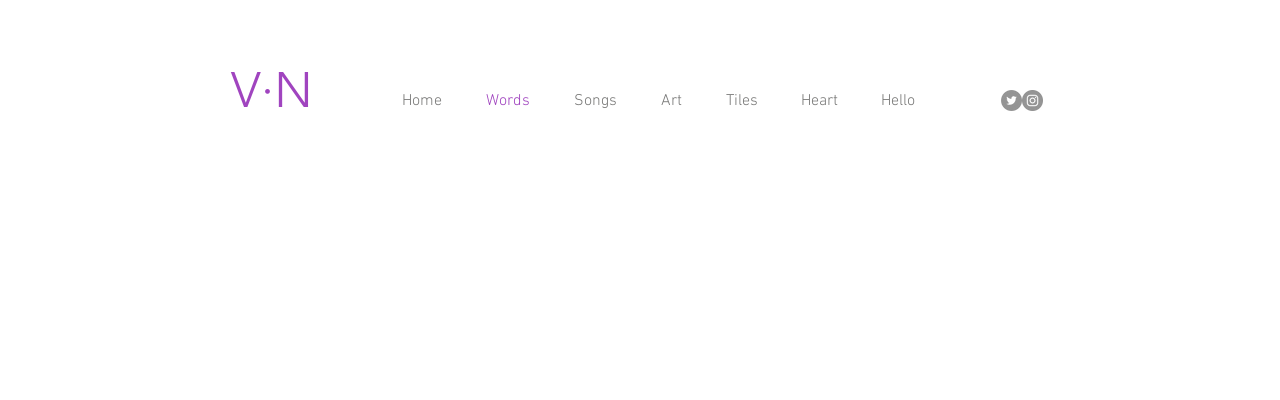

--- FILE ---
content_type: application/javascript
request_url: https://static.parastorage.com/services/santa/1.13152.0/node_modules/@wix/santa-galleries/target/Freestyle/js/app.min.js
body_size: 5851
content:
!function(t){t.fn.drag=function(e,a,o){var r="string"==typeof e?e:"",i=t.isFunction(e)?e:t.isFunction(a)?a:null;return 0!==r.indexOf("drag")&&(r="drag"+r),o=(e==i?a:o)||{},i?this.bind(r,o,i):this.trigger(r)};var e=t.event,a=e.special,o=a.drag={defaults:{which:1,distance:0,not:":input",handle:null,relative:!1,drop:!0,click:!1},datakey:"dragdata",noBubble:!0,add:function(e){var a=t.data(this,o.datakey),r=e.data||{};a.related+=1,t.each(o.defaults,function(t,e){void 0!==r[t]&&(a[t]=r[t])})},remove:function(){t.data(this,o.datakey).related-=1},setup:function(){if(!t.data(this,o.datakey)){var a=t.extend({related:0},o.defaults);t.data(this,o.datakey,a),e.add(this,"touchstart mousedown",o.init,a),this.attachEvent&&this.attachEvent("ondragstart",o.dontstart)}},teardown:function(){(t.data(this,o.datakey)||{}).related||(t.removeData(this,o.datakey),e.remove(this,"touchstart mousedown",o.init),o.textselect(!0),this.detachEvent&&this.detachEvent("ondragstart",o.dontstart))},init:function(r){if(!o.touched){var i,s=r.data;if(!(0!=r.which&&s.which>0&&r.which!=s.which)&&!t(r.target).is(s.not)&&(!s.handle||t(r.target).closest(s.handle,r.currentTarget).length)&&(o.touched="touchstart"==r.type?this:null,s.propagates=1,s.mousedown=this,s.interactions=[o.interaction(this,s)],s.target=r.target,s.pageX=r.pageX,s.pageY=r.pageY,s.dragging=null,i=o.hijack(r,"draginit",s),s.propagates))return i=o.flatten(i),i&&i.length&&(s.interactions=[],t.each(i,function(){s.interactions.push(o.interaction(this,s))})),s.propagates=s.interactions.length,!1!==s.drop&&a.drop&&a.drop.handler(r,s),o.textselect(!1),o.touched?e.add(o.touched,"touchmove touchend",o.handler,s):e.add(document,"mousemove mouseup",o.handler,s),!(!o.touched||s.live)&&void 0}},interaction:function(e,a){var r=t(e)[a.relative?"position":"offset"]()||{top:0,left:0};return{drag:e,callback:new o.callback,droppable:[],offset:r}},handler:function(r){var i=r.data;switch(r.type){case!i.dragging&&"touchmove":r.preventDefault();case!i.dragging&&"mousemove":if(Math.pow(r.pageX-i.pageX,2)+Math.pow(r.pageY-i.pageY,2)<Math.pow(i.distance,2))break;r.target=i.target,o.hijack(r,"dragstart",i),i.propagates&&(i.dragging=!0);case"touchmove":r.preventDefault();case"mousemove":if(i.dragging){if(o.hijack(r,"drag",i),i.propagates){!1!==i.drop&&a.drop&&a.drop.handler(r,i);break}r.type="mouseup"}case"touchend":case"mouseup":default:o.touched?e.remove(o.touched,"touchmove touchend",o.handler):e.remove(document,"mousemove mouseup",o.handler),i.dragging&&(!1!==i.drop&&a.drop&&a.drop.handler(r,i),o.hijack(r,"dragend",i)),o.textselect(!0),!1===i.click&&i.dragging&&t.data(i.mousedown,"suppress.click",(new Date).getTime()+5),i.dragging=o.touched=!1}},hijack:function(a,r,i,s,h){if(i){var n,l,d,c={event:a.originalEvent,type:a.type},p=r.indexOf("drop")?"drag":"drop",g=s||0,f=isNaN(s)?i.interactions.length:s;a.type=r,a.originalEvent=null,i.results=[];do{if(l=i.interactions[g]){if("dragend"!==r&&l.cancelled)continue;d=o.properties(a,i,l),l.results=[],t(h||l[p]||i.droppable).each(function(s,h){if(d.target=h,a.isPropagationStopped=function(){return!1},n=h?e.dispatch.call(h,a,d):null,!1===n?("drag"==p&&(l.cancelled=!0,i.propagates-=1),"drop"==r&&(l[p][s]=null)):"dropinit"==r&&l.droppable.push(o.element(n)||h),"dragstart"==r&&(l.proxy=t(o.element(n)||l.drag)[0]),l.results.push(n),delete a.result,"dropinit"!==r)return n}),i.results[g]=o.flatten(l.results),"dropinit"==r&&(l.droppable=o.flatten(l.droppable)),"dragstart"!=r||l.cancelled||d.update()}}while(++g<f);return a.type=c.type,a.originalEvent=c.event,o.flatten(i.results)}},properties:function(t,e,a){var r=a.callback;return r.drag=a.drag,r.proxy=a.proxy||a.drag,r.startX=e.pageX,r.startY=e.pageY,r.deltaX=t.pageX-e.pageX,r.deltaY=t.pageY-e.pageY,r.originalX=a.offset.left,r.originalY=a.offset.top,r.offsetX=r.originalX+r.deltaX,r.offsetY=r.originalY+r.deltaY,r.drop=o.flatten((a.drop||[]).slice()),r.available=o.flatten((a.droppable||[]).slice()),r},element:function(t){if(t&&(t.jquery||1==t.nodeType))return t},flatten:function(e){return t.map(e,function(e){return e&&e.jquery?t.makeArray(e):e&&e.length?o.flatten(e):e})},textselect:function(e){t(document)[e?"unbind":"bind"]("selectstart",o.dontstart).css("MozUserSelect",e?"":"none"),document.unselectable=e?"off":"on"},dontstart:function(){return!1},callback:function(){}};o.callback.prototype={update:function(){a.drop&&this.available.length&&t.each(this.available,function(t){a.drop.locate(this,t)})}};var r=e.dispatch;e.dispatch=function(e){return t.data(this,"suppress."+e.type)-(new Date).getTime()>0?void t.removeData(this,"suppress."+e.type):r.apply(this,arguments)};var i=e.fixHooks.touchstart=e.fixHooks.touchmove=e.fixHooks.touchend=e.fixHooks.touchcancel={props:"clientX clientY pageX pageY screenX screenY".split(" "),filter:function(e,a){if(a){var o=a.touches&&a.touches[0]||a.changedTouches&&a.changedTouches[0]||null;o&&t.each(i.props,function(t,a){e[a]=o[a]})}return e}};a.draginit=a.dragstart=a.dragend=o}(jQuery);var FreestyleController=function(t,e){var a=this;a.itemClass="item",a.itemSelector="."+a.itemClass,a.items=[],a.props={},a.nodrag=!0,a.firstLoad=!0,a.preservedHeight=600,a.lastIndex=-1,this.resize=_.debounce(_.bind(this._resize,this),200),FreestyleController.super_.apply(this,arguments),$(a.el).on("click",".filler",function(t){if(1==a.nodrag){var e=$(t.currentTarget).parent().index();a.lastIndex==a.activeIndex&&a.itemClick(a.items[e],e,t)}else a.nodrag=!0}),$(a.el).on("dblclick",".filler, .caman",function(t){var e=$(t.currentTarget).parent().index();a.itemClick(a.items[e],e,t)})};utils.inherits(FreestyleController,SimpleAppProto),FreestyleController.prototype.itemClick=function(t,e,a){var o=this;switch(o.props.galleryImageOnClickAction){case"goToLink":o.openLink(t.href,t.target,t.linkType,a,t["data-anchor"],o.mainPageId,t.link);break;case"zoomMode":Wix.pushState(JSON.stringify({cmd:"zoom",args:[e]}));break;case"disabled":default:Wix.pushState(JSON.stringify({cmd:"itemClicked",args:[e]}))}},FreestyleController.prototype.createDom=function(){var t=this,e=1,a=t.getViewportSize();t.containerHeight=a.height,t.itemsInViewport=5,t.el.html(""),t.displayNode=$('<div id="container"></div>').appendTo(this.el);$("#container");_.each(this.items,function(e,a){var o=$('<div class="drag"></div>').appendTo(t.displayNode);o.data("item",e).addClass(t.itemClass),t.isMobile?o.addClass("hide"):$('<div class="rotate NE"></div><div class="handle NW"></div><div class="handle SW"></div><div class="handle SE"></div>').appendTo(o),$('<div class="border"></div>').appendTo(o),$('<div class="filler"></div>').appendTo(o),$('<svg class="overlay">').appendTo(o),$('<img class="caman">').appendTo(o).attr("id","caman-"+a).addClass("hide");var r=$('<div class="details"></div>').appendTo(o).addClass("hide");$('<h3 class="title"></h3>').appendTo(r).html(e.title)}),t.isMobile&&"vertical"==t.props.orientation&&t.itemsInViewport<t.items.length&&$('<div class="show-more">Show More</div>').appendTo(t.el).click(_.bind(t.displayMore,this)),t.isMobile||$(".drag").mousedown(function(a){t.lastIndex=t.activeIndex,$(t.itemSelector,t.el).removeClass("active"),$(".drag").css("cursor",""),$(this).css("zIndex",e++).addClass("active"),t.activeIndex=$(this).index(),"goToLink"!==t.props.galleryImageOnClickAction||_.isEmpty(t.items[t.activeIndex].href)||$(this).css("cursor","pointer")}),$(".drag").on("touchstart",function(){t.lastIndex=t.activeIndex,$(t.itemSelector,t.el).removeClass("active"),$(this).css("zIndex",e++).addClass("active"),t.activeIndex=$(this).index()}),t.displayNode.css({position:"absolute",top:"0px",bottom:"0px",left:"0px",right:"0px"})},FreestyleController.prototype.displayMore=function(){for(var t=this,e=Math.min(t.items.length,t.itemsInViewport+5),a=t.shuffleIndexes(),o=t.itemsInViewport;o<e;o++)$(t.itemSelector,t.el).eq(a.indexOf(o)).removeClass("hide");this.itemsInViewport=e,t.containerHeight=t.elementSize*(e+1),Wix.setHeight(Math.floor(t.elementSize*(e+.5))),t.itemsInViewport==t.items.length?$(".show-more").addClass("hide"):$(".show-more").css({top:Math.floor(t.elementSize*(e+.8))+"px"})},FreestyleController.prototype.shuffleIndexes=function(){var t=this;Math.seedrandom("layout-seed-"+t.props.layoutSeed);var e=[];t.random=[];for(var a=0;a<t.items.length;a++)e.push(a),t.random[a]=Math.random();for(var o,r,i=e.length;0!==i;)r=Math.floor(Math.random()*i),i-=1,o=e[i],e[i]=e[r],e[r]=o;return e},FreestyleController.prototype.updateLayout=function(){var t=this,e=!1;if("horizontal"==t.props.orientation&&$(t.itemSelector,t.el).removeClass("hide"),/MSIE (\d+\.\d+);/.test(navigator.userAgent)){new Number(RegExp.$1)<9&&(e=!0,$(".rotate").css("display","none"))}var a,o=t.getViewportSize(),r=o.width,i=0,s=0,h=1==e?"none":t.props.imageDecoration,n=t.items.length,l=Math.floor((r-180)/270)||1,d=t.props.borderWidth,c=o.width-230>270?1:Math.max((o.width-230)/270,.5),p=Math.floor(270*c),g=!1,f=!1,u=!1;t.elementSize=p,a=t.isMobile&&"vertical"==t.props.orientation?t.elementSize*(t.itemsInViewport+1):o.height,"editor"==t.editMode&&($(".item").removeClass("active"),t.activeIndex=null),t.isMobile||"vertical"!=t.props.orientation?t.isMobile||"horizontal"!=t.props.orientation||(t.preservedHeight="site"==t.editMode?t.containerHeight:t.preservedHeight,Wix.setHeight(t.preservedHeight),t.containerHeight=t.preservedHeight):"none"!=t.props.imageDecoration&&"vintageFrame"!=t.props.imageDecoration||"fit"!=t.props.cropAndFitStage?Wix.setHeight((Math.ceil(n/l)+.9)*p):Wix.setHeight((Math.ceil(n/l)+.5)*p);var M=t.shuffleIndexes();if("random"==t.props.imageDecoration&&1!=e)for(var m=["none","polaroid","scotchTape","vintageFrame"],v=[],w=0;w<n;w++)v.push(m[Math.floor(4*t.random[w])]);$(t.el).hammer(),$(t.itemSelector,t.el).each(function(n){var m,w,x,y,I=$(this),b=I.data("item"),P=0,k=0,C=0,S=b.width/b.height,F=0,W=0,z=0,X=0,Y=M[n],A=1==t.props.applyRotationInLayout?330+Math.floor(60*t.random[M[Y]]):0,T=1,H={};switch(t.changeCursor(I,A),Y<t.itemsInViewport&&I.removeClass("hide"),"random"==t.props.imageDecoration&&1!=e&&(h=v[n]),I.on("rotate",function(e){n==t.activeIndex&&(g=!0,u=!0,X=Math.floor(e.gesture.rotation),t.rotate(I,A+X))}).on("pinch",function(e){if(n==t.activeIndex){f=!0;for(var a=e.gesture.target,o=0;o<e.gesture.touches.length;o++)e.gesture.touches[o].target!=a&&(f=!1);if(1==f){u=!0,T=e.gesture.scale;var r=I.height()*(1-T),i=I.width()*(1-T);H.width=Math.floor(Math.max(75,I.width()*T)),H.height=Math.floor(Math.max(75*I.height()/I.width(),I.height()*T)),H.left=y+Math.floor(i/2),H.top=x+Math.floor(r/2),$(this).css(H);var s="random"==t.props.imageDecoration?v[n]:t.props.imageDecoration;t.applyResizing(I,H,s)}}}).on("release",function(e){if(0!=X&&g&&(g=!1,A+=X),X=0,f){var a=H.width,o=H.height;f=!1;var r="random"==t.props.imageDecoration?v[n]:t.props.imageDecoration;t.finalizeResizing(I,n,a,o,r)}u=!1,x=I[0].offsetTop,y=I[0].offsetLeft}),h){case"none":"crop"==t.props.cropAndFitStage?(P=p,k=p):b.width>b.height?(P=p,k=Math.floor(p/S)):(P=Math.floor(p*S),k=p),I.width(P+2*d).height(k+2*d),$(".filler",I).css({backgroundSize:"cover",border:t.props.borderWidth+"px solid "+utils.hexToRgba(t.props.borderColor,t.props.alphaBorderColor)}),$(".overlay",I).attr("class","overlay hide");break;case"polaroid":I.width(p).height(Math.floor(31*p/27)),I.css("background-color","#F9F9F9"),$(".border",I).removeClass("sloppy").css({backgroundColor:utils.hexToRgba(t.props.borderColor||"#000000",t.props.alphaBorderColor||.5),backgroundSize:"cover",top:Math.floor(20*c)+"px",left:Math.floor(20*c)+"px",right:Math.floor(20*c)+"px",bottom:Math.floor(60*c)+"px"}),$(".filler",I).css({backgroundSize:"cover",top:Math.floor(20*c)+d+"px",left:Math.floor(20*c)+d+"px",right:Math.floor(20*c)+d+"px",bottom:Math.floor(60*c)+d+"px"}),I.addClass("dropShadow"),$(".overlay",I).attr("class","overlay hide"),P=p-40-2*t.props.borderWidth,k=p-40-2*t.props.borderWidth;break;case"scotchTape":P=p,k=p,I.width(P+2*d).height(k+2*d),$(".filler",I).css({backgroundSize:"cover",border:t.props.borderWidth+"px solid "+utils.hexToRgba(t.props.borderColor,t.props.alphaBorderColor)});var E=Math.abs(A)%3+1;$(".overlay",I).attr("class","overlay ductTape"+E).width(p+2*d).height(p+2*d);break;case"vintageFrame":var L,D;"crop"==t.props.cropAndFitStage?(P=p,k=p):b.width>b.height?(P=p,k=Math.floor(p/S)):(P=Math.floor(p*S),k=p),L=Math.floor(1.07*P),D=Math.floor(1.08*k),I.width(L+2*d).height(D+2*d),$(".overlay",I).attr("class","overlay hide"),$(".border",I).addClass("sloppy").css({width:L+"px",height:D+"px",border:t.props.borderWidth+"px solid "+utils.hexToRgba(t.props.borderColor,t.props.alphaBorderColor)}),$(".filler",I).css({backgroundSize:"cover",top:d+Math.floor(.036*k)+"px",left:d+Math.floor(.029*P)+"px",right:d+Math.floor(.034*P)+"px",bottom:d+Math.floor(.04*k)+"px"});break;case"vintageFilter":"crop"==t.props.cropAndFitStage?(P=p,k=p):b.width>b.height?(P=p,k=Math.floor(p/S)):(P=Math.floor(p*S),k=p),I.width(P).height(k),$(".caman",I).width(P).height(k),$(".overlay",I).attr("class","overlay hide")}var N=utils.getResizedImageUrl(b.uri,P,k,{siteQuality:t.quality,maxWidth:b.width,maxHeight:b.height});if("vintageFilter"==h){var V,_={store:!1};N="http://127.0.0.1/wix/index.php?imgUri="+N}if("horizontal"==t.props.orientation)I.css({position:"absolute",top:Math.floor(t.random[n]*(a-1.4*I.height())+.2*I.height())+"px",left:Math.floor(t.random[M[n]]*(r-1.3*I.width())+.15*I.width())+"px"});else{var R,j,q=Math.floor(Y/l),O=(Math.floor(.1*I.width()),Math.floor(.1*I.height()));j=Math.floor(q*p+.3*I.height()+2*t.random[n]*O),R=Math.floor(Y%l*((r-100)/l)+(r-100-l*I.width())/l*t.random[n])+50,I.css({position:"absolute",top:j+"px",left:R+"px"}),!t.isMobile&&j+1.5*I.height()>i?i=Math.floor(j+1.5*I.height()):Y<t.itemsInViewport&&j+1.5*I.height()>i&&(i=Math.floor(j+1.5*I.height()),s=Math.floor(j+1.3*I.height())),t.itemsInViewport==t.items.length?$(".show-more").addClass("hide"):$(".show-more").css({top:s+"px",left:Math.floor((o.width-150)/2)+"px"})}t.rotate(I,A),$(".filler",I).css({backgroundImage:"url("+N+")"}),"vintageFilter"==h?($(".caman",I).removeClass("hide"),$(".filler",I).addClass("hide"),$.ajax({url:N,type:"get",dataType:"text",success:function(t,e,a){$(".caman",I).attr("src","data:image/jpeg;base64,"+t),V=Filtrr2($("#caman-"+n),function(){this.brighten(20).saturate(-50).contrast(20).expose(.6).render()},_)},error:function(t){console.log(t)}})):($(".caman",I).addClass("hide"),$(".caman",I).removeAttr("data-caman"),$(".filler",I).removeClass("hide")),x=I[0].offsetTop,y=I[0].offsetLeft;var B,U,Q=0,J=0,G=!1,K={};I.drag("start",function(a){G=!0,B=a.target,K={attr:$(a.target).prop("className"),width:I.width(),height:I.height()},C=I.width()/I.height(),Q=I[0].offsetTop,J=I[0].offsetLeft,h=1!=e?"random"==t.props.imageDecoration?v[n]:t.props.imageDecoration:"none",U=K.attr,t.changeElCursor(U,A)}).drag(function(e,o){var i=0,s=0,n=0,l=0;switch(o=$.extend({},K,o||{}),o.attr){case"rotate NE":var c=Math.atan(I.height()/I.width()),p=o.deltaX*Math.cos(A*Math.PI/180)+o.deltaY*Math.sin(A*Math.PI/180),g=-o.deltaX*Math.sin(A*Math.PI/180)+o.deltaY*Math.cos(A*Math.PI/180);i=Math.floor((I.width()/2+p+15)*Math.cos(c)+(I.height()/2-g+15)*Math.sin(c)),s=Math.floor(-g*Math.cos(c)-p*Math.sin(c)),z=i>=0?Math.floor(180*Math.atan(-s/i)/Math.PI):Math.floor(180+180*Math.atan(-s/i)/Math.PI),W=!0,t.rotate(I,A+z);break;case"handle SE":m=Math.max(100,o.width+Math.floor(o.deltaX*Math.cos(A*Math.PI/180)+o.deltaY*Math.sin(A*Math.PI/180))),w="none"==h&&"fit"==t.props.cropAndFitStage?Math.floor((m-2*d)/S+2*d):Math.floor(m/C),w>o.height-o.deltaX*Math.sin(A*Math.PI/180)+o.deltaY*Math.cos(A*Math.PI/180)&&(w=Math.max(Math.ceil((100-2*d)/S+2*d),Math.floor(o.height-o.deltaX*Math.sin(A*Math.PI/180)+o.deltaY*Math.cos(A*Math.PI/180))),m="none"==h&&"fit"==t.props.cropAndFitStage?Math.floor((w-2*d)*S+2*d):Math.floor(w*C)),n=o.height-w,l=o.width-m,H.top=Math.floor(Q-.5*(l*Math.sin(A*Math.PI/180)+n*Math.cos(A*Math.PI/180)-n)),H.left=Math.floor(J-.5*(l*Math.cos(A*Math.PI/180)-n*Math.sin(A*Math.PI/180)-l)),F=!0,W=!1;break;case"handle NW":m=Math.max(100,o.width-Math.floor(o.deltaX*Math.cos(A*Math.PI/180)+o.deltaY*Math.sin(A*Math.PI/180))),w="none"==h&&"fit"==t.props.cropAndFitStage?Math.floor((m-2*d)/S+2*d):Math.floor(m/C),w>o.height+o.deltaX*Math.sin(A*Math.PI/180)-o.deltaY*Math.cos(A*Math.PI/180)&&(w=Math.max(Math.ceil((100-2*d)/S+2*d),Math.floor(o.height+o.deltaX*Math.sin(A*Math.PI/180)-o.deltaY*Math.cos(A*Math.PI/180))),m="none"==h&&"fit"==t.props.cropAndFitStage?Math.floor((w-2*d)*S+2*d):Math.floor(w*C)),n=o.height-w,l=o.width-m,H.top=Math.floor(Q+.5*(l*Math.sin(A*Math.PI/180)+n*Math.cos(A*Math.PI/180)+n)),H.left=Math.floor(J-.5*(n*Math.sin(A*Math.PI/180)-l*Math.cos(A*Math.PI/180)-l)),F=!0,W=!1;break;case"handle SW":m=Math.max(100,o.width-Math.floor(o.deltaX*Math.cos(A*Math.PI/180)+o.deltaY*Math.sin(A*Math.PI/180))),w="none"==h&&"fit"==t.props.cropAndFitStage?Math.floor((m-2*d)/S+2*d):Math.floor(m/C),w>o.height-o.deltaX*Math.sin(A*Math.PI/180)+o.deltaY*Math.cos(A*Math.PI/180)&&(w=Math.max(Math.ceil((100-2*d)/S+2*d),Math.floor(o.height-o.deltaX*Math.sin(A*Math.PI/180)+o.deltaY*Math.cos(A*Math.PI/180))),m="none"==h&&"fit"==t.props.cropAndFitStage?Math.floor((w-2*d)*S+2*d):Math.floor(w*C)),n=o.height-w,l=o.width-m,H.top=Math.floor(Q+.5*(l*Math.sin(A*Math.PI/180)-n*Math.cos(A*Math.PI/180)+n)),H.left=Math.floor(J+.5*(l*Math.cos(A*Math.PI/180)+n*Math.sin(A*Math.PI/180)+l)),F=!0,W=!1;break;case"rotate EE":i=Math.floor(I.width()/2+o.deltaX*Math.cos(A*Math.PI/180)+o.deltaY*Math.sin(A*Math.PI/180)),s=Math.floor(-o.deltaX*Math.sin(A*Math.PI/180)+o.deltaY*Math.cos(A*Math.PI/180)),z=i>=0?Math.floor(180*Math.atan(s/i)/Math.PI):Math.floor(180+180*Math.atan(s/i)/Math.PI),W=!0,t.rotate(I,A+z);break;case"rotate NN":i=Math.floor(I.height()/2+o.deltaX*Math.sin(A*Math.PI/180)-o.deltaY*Math.cos(A*Math.PI/180)),s=Math.floor(o.deltaX*Math.cos(A*Math.PI/180)+o.deltaY*Math.sin(A*Math.PI/180)),z=i>=0?Math.floor(180*Math.atan(s/i)/Math.PI):Math.floor(180+180*Math.atan(s/i)/Math.PI),W=!0,t.rotate(I,A+z);break;case"rotate WW":i=Math.floor(I.width()/2-o.deltaX*Math.cos(A*Math.PI/180)-o.deltaY*Math.sin(A*Math.PI/180)),s=Math.floor(-o.deltaX*Math.sin(A*Math.PI/180)+o.deltaY*Math.cos(A*Math.PI/180)),z=i>=0?Math.floor(180*-Math.atan(s/i)/Math.PI):Math.floor(-180-180*Math.atan(s/i)/Math.PI),W=!0,t.rotate(I,A+z);break;case"rotate SS":i=Math.floor(I.height()/2-o.deltaX*Math.sin(A*Math.PI/180)+o.deltaY*Math.cos(A*Math.PI/180)),s=Math.floor(-o.deltaX*Math.cos(A*Math.PI/180)-o.deltaY*Math.sin(A*Math.PI/180)),z=i>=0?Math.floor(180*Math.atan(s/i)/Math.PI):Math.floor(180+180*Math.atan(s/i)/Math.PI),W=!0,t.rotate(I,A+z);break;default:u||(a=t.isMobile?t.containerHeight:a,H.top=Q+o.deltaY+I.height()/2>0&&Q+o.deltaY+I.height()/2<a?Q+o.deltaY:H.top,H.left=J+o.deltaX+I.width()/2>0&&J+o.deltaX+I.width()/2<r?J+o.deltaX:H.left,H.left+I.width()/2,H.top+I.height()/2,m=I.width(),w=I.height(),F=!1,W=!1,t.nodrag=!1,x=I[0].offsetTop,y=I[0].offsetLeft)}H.width=m,H.height=w,$(this).css(H),t.applyResizing(I,H,h)}).drag("end",function(e){$(t.el).css("cursor","auto"),G=!1,t.nodrag=t.isMobile,B=null,K={},F&&t.finalizeResizing(I,n,m,w,h),W&&(A=(A+z)%360>180?(A+z-360)%360:(A+z)%360<-180?(A+z+360)%360:(A+z)%360,t.changeCursor(I,A))})}),"vertical"==t.props.orientation&&(t.containerHeight=i,t.isMobile&&(t.updated=!0,Wix.setHeight(i))),t.isMobile&&$(t.el).css({touchAction:"auto"})},FreestyleController.prototype.applyResizing=function(t,e,a){var o=this,r=e.width,i=e.height,s=o.props.borderWidth;$(".overlay",t).width(r).height(i),$(".caman",t).width(r).height(i),"vintageFrame"==a?($(".filler",t).css({top:s+Math.floor(.034*i)+"px",left:s+Math.floor(.027*r)-1+"px",right:s+Math.floor(.032*r)+"px",bottom:s+Math.floor(.038*i)+"px"}),$(".border",t).css({width:Math.floor(r-2*s)+"px",height:i-2*s+"px"})):"polaroid"==a&&($(".border",t).css({top:Math.floor(20*t.width()/270)+"px",left:Math.floor(20*t.width()/270)+"px",right:Math.floor(20*t.width()/270)+"px",bottom:Math.floor(60*t.width()/270)+"px"}),$(".filler",t).css({backgroundSize:"cover",top:Math.floor(20*t.width()/270)+s+"px",left:Math.floor(20*t.width()/270)+s+"px",right:Math.floor(20*t.width()/270)+s+"px",bottom:Math.floor(60*t.width()/270)+s+"px"}))},FreestyleController.prototype.finalizeResizing=function(t,e,a,o,r){var i,s,h,n=this,l=n.items[e],d=l.uri,c=n.props.borderWidth;switch(r){case"none":a-2*c>n.items[e].width||o-2*c>n.items[e].height?"crop"==n.props.cropAndFitStage?(s=Math.min(n.items[e].width,n.items[e].height),h=Math.min(n.items[e].width,n.items[e].height)):(s=n.items[e].width,h=n.items[e].height):(s=a-2*c,h=o-2*c);break;case"polaroid":s=a-Math.floor(a/270*80-2*c),h=a-Math.floor(a/270*80-2*c);break;case"scotchTape":a-2*c>n.items[e].width||o-2*c>n.items[e].height?(s=Math.min(n.items[e].width,n.items[e].height),s=Math.min(n.items[e].width,n.items[e].height)):(s=a-2*c,h=a-2*c);break;case"vintageFrame":s=a-2*c,h=o-2*c,$(".border",t).css({width:Math.floor(a-2*c)+"px",height:o-2*c+"px"}),t.css("width",Math.floor(a)+"px")}i=utils.getResizedImageUrl(d,s,h,{siteQuality:n.quality,maxWidth:l.width,maxHeight:l.height}),$(".filler",t).css({backgroundImage:"url("+i+")",backgroundSize:"cover"})},FreestyleController.prototype.changeEditMode=function(){var t=this;"editor"==t.editMode&&t.updateLayout()},FreestyleController.prototype.updateSettings=function(t){var e=this,a=!0;e.mainPageId=t.mainPageId,e.quality=t.quality||{},e.itemsChanged(t.items,["uri"])?a=!0:e.propsChanged(t.props,["cropAndFitStage","imageDecoration","layoutSeed","orientation"])&&(a=!0,e.updated=!1),e.propsChanged(t.props,["applyRotationInLayout"])&&(e.firstLoad=!1),a?(e.destroy(),e.items=t.items||[],e.props=t.props||{},e.createDom()):_.extend(e.props,t.props),e.updateLayout()},FreestyleController.prototype.destroy=function(){this.el.html("")},FreestyleController.prototype._resize=function(){var t=this,e=t.getViewportSize();"horizontal"==t.props.orientation?(t.preservedHeight=e.height,t.el.height(t.preservedHeight)):t.el.height(t.containerHeight),1==!t.updated&&t.updateLayout()},FreestyleController.prototype.getViewportSize=function(){var t=document.documentElement;return{width:t.clientWidth,height:t.clientHeight}},FreestyleController.prototype.zoomClosed=function(){},FreestyleController.prototype.rotate=function(t,e){t.css({"-webkit-transform":"rotate("+e+"deg)","-webkit-transform-origin:":"center center","-moz-transform":"rotate("+e+"deg)","-moz-transform-origin:":"center center","-ms-transform":"rotate("+e+"deg)","-ms-transform-origin:":"center center",transform:"rotate("+e+"deg)","transform-origin:":"center center"})},FreestyleController.prototype.changeCursor=function(t,e){(e+180)%180>22.5&&(e+180)%180<67.5?($(".NW,.SE",t).css("cursor","url(css/Arrow-Vertical-W2.png) 6 14, auto"),$(".SW",t).css("cursor","url(css/Arrow-Horizontal-W2.png) 14 6, auto")):(e+180)%180>67.5&&(e+180)%180<112.5?($(".NW,.SE",t).css("cursor","url(css/Arrow-FLIP_1-W2.png) 11 11, auto"),$(".SW",t).css("cursor","url(css/Arrow-FLIP_2-W2.png) 11 11, auto")):(e+180)%180>112.5&&(e+180)%180<157.5?($(".NW,.SE",t).css("cursor","url(css/Arrow-Horizontal-W2.png) 14 6, auto"),$(".SW",t).css("cursor","url(css/Arrow-Vertical-W2.png) 6 14, auto")):($(".NW,.SE",t).css("cursor","url(css/Arrow-FLIP_2-W2.png) 11 11, auto"),$(".SW",t).css("cursor","url(css/Arrow-FLIP_1-W2.png) 11 11, auto"))},FreestyleController.prototype.changeElCursor=function(t,e){var a=this;"handle SE"==t||"handle NW"==t?(e+180)%180>22.5&&(e+180)%180<67.5?$(a.el).css("cursor","url(css/Arrow-Vertical-W2.png) 6 14, auto"):(e+180)%180>67.5&&(e+180)%180<112.5?$(a.el).css("cursor","url(css/Arrow-FLIP_1-W2.png) 11 11, auto"):(e+180)%180>112.5&&(e+180)%180<157.5?$(a.el).css("cursor","url(css/Arrow-Horizontal-W2.png) 14 6, auto"):$(a.el).css("cursor","url(css/Arrow-FLIP_2-W2.png) 11 11, auto"):"handle SW"==t&&((e+180)%180>22.5&&(e+180)%180<67.5?$(a.el).css("cursor","url(css/Arrow-Horizontal-W2.png) 14 6, auto"):(e+180)%180>67.5&&(e+180)%180<112.5?$(a.el).css("cursor","url(css/Arrow-FLIP_2-W2.png) 11 11, auto"):(e+180)%180>112.5&&(e+180)%180<157.5?$(a.el).css("cursor","url(css/Arrow-Vertical-W2.png) 6 14, auto"):$(a.el).css("cursor","url(css/Arrow-FLIP_1-W2.png) 11 11, auto"))};